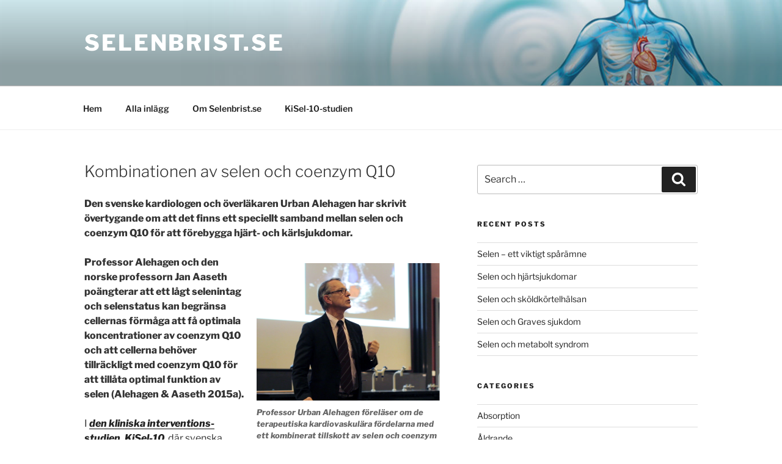

--- FILE ---
content_type: text/plain
request_url: https://www.google-analytics.com/j/collect?v=1&_v=j102&a=98561840&t=pageview&_s=1&dl=https%3A%2F%2Fselenbrist.se%2Fkombinationen-av-selen-och-coenzym-q10%2F&ul=en-us%40posix&dt=Kombinationen%20av%20selen%20och%20coenzym%20Q10%20-%20Selenbrist.se&sr=1280x720&vp=1280x720&_u=IEBAAEABAAAAACAAI~&jid=1449391279&gjid=1520202514&cid=508002959.1769453374&tid=UA-49538354-23&_gid=61908665.1769453374&_r=1&_slc=1&z=1020711043
body_size: -450
content:
2,cG-5PLY674KQS